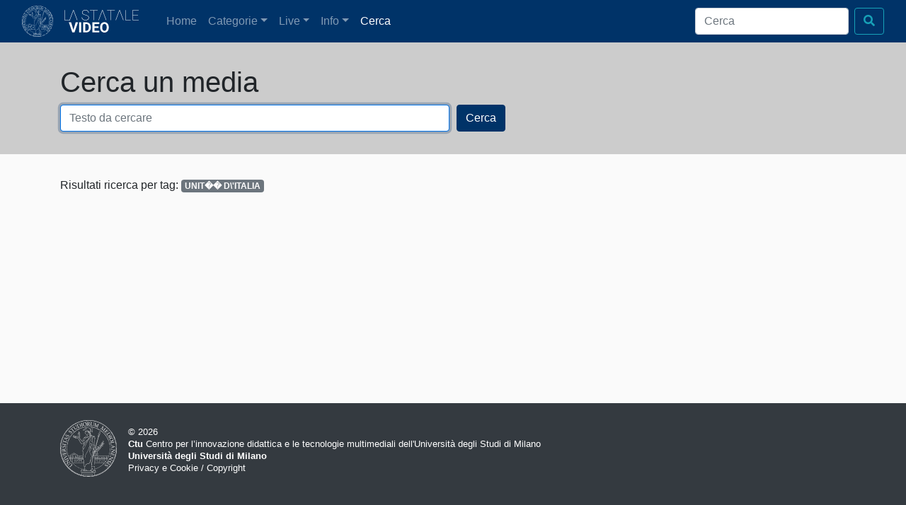

--- FILE ---
content_type: text/html; charset=UTF-8
request_url: https://video.unimi.it/search/?tag=unit%EF%BF%BD%EF%BF%BD%20d%27italia
body_size: 5915
content:
<!DOCTYPE html>
<html lang="en-US" class="no-js no-svg">
<head>
  <title>La Statale Video</title>
  <meta charset="UTF-8">
  <meta http-equiv="X-UA-Compatible" content="IE=Edge">
  <meta name="viewport" content="width=device-width, initial-scale=1, shrink-to-fit=no">
  <link rel="shortcut icon" href="https://video.unimi.it/wp-content/themes/vp/favicon.ico" />

  <link rel='dns-prefetch' href='//cdnjs.cloudflare.com' />
<link rel='dns-prefetch' href='//fonts.googleapis.com' />
<link rel='dns-prefetch' href='//s.w.org' />
		<script type="text/javascript">
			window._wpemojiSettings = {"baseUrl":"https:\/\/s.w.org\/images\/core\/emoji\/2.3\/72x72\/","ext":".png","svgUrl":"https:\/\/s.w.org\/images\/core\/emoji\/2.3\/svg\/","svgExt":".svg","source":{"concatemoji":"https:\/\/video.unimi.it\/wp-includes\/js\/wp-emoji-release.min.js?ver=4.8"}};
			!function(a,b,c){function d(a){var b,c,d,e,f=String.fromCharCode;if(!k||!k.fillText)return!1;switch(k.clearRect(0,0,j.width,j.height),k.textBaseline="top",k.font="600 32px Arial",a){case"flag":return k.fillText(f(55356,56826,55356,56819),0,0),b=j.toDataURL(),k.clearRect(0,0,j.width,j.height),k.fillText(f(55356,56826,8203,55356,56819),0,0),c=j.toDataURL(),b===c&&(k.clearRect(0,0,j.width,j.height),k.fillText(f(55356,57332,56128,56423,56128,56418,56128,56421,56128,56430,56128,56423,56128,56447),0,0),b=j.toDataURL(),k.clearRect(0,0,j.width,j.height),k.fillText(f(55356,57332,8203,56128,56423,8203,56128,56418,8203,56128,56421,8203,56128,56430,8203,56128,56423,8203,56128,56447),0,0),c=j.toDataURL(),b!==c);case"emoji4":return k.fillText(f(55358,56794,8205,9794,65039),0,0),d=j.toDataURL(),k.clearRect(0,0,j.width,j.height),k.fillText(f(55358,56794,8203,9794,65039),0,0),e=j.toDataURL(),d!==e}return!1}function e(a){var c=b.createElement("script");c.src=a,c.defer=c.type="text/javascript",b.getElementsByTagName("head")[0].appendChild(c)}var f,g,h,i,j=b.createElement("canvas"),k=j.getContext&&j.getContext("2d");for(i=Array("flag","emoji4"),c.supports={everything:!0,everythingExceptFlag:!0},h=0;h<i.length;h++)c.supports[i[h]]=d(i[h]),c.supports.everything=c.supports.everything&&c.supports[i[h]],"flag"!==i[h]&&(c.supports.everythingExceptFlag=c.supports.everythingExceptFlag&&c.supports[i[h]]);c.supports.everythingExceptFlag=c.supports.everythingExceptFlag&&!c.supports.flag,c.DOMReady=!1,c.readyCallback=function(){c.DOMReady=!0},c.supports.everything||(g=function(){c.readyCallback()},b.addEventListener?(b.addEventListener("DOMContentLoaded",g,!1),a.addEventListener("load",g,!1)):(a.attachEvent("onload",g),b.attachEvent("onreadystatechange",function(){"complete"===b.readyState&&c.readyCallback()})),f=c.source||{},f.concatemoji?e(f.concatemoji):f.wpemoji&&f.twemoji&&(e(f.twemoji),e(f.wpemoji)))}(window,document,window._wpemojiSettings);
		</script>
		<style type="text/css">
img.wp-smiley,
img.emoji {
	display: inline !important;
	border: none !important;
	box-shadow: none !important;
	height: 1em !important;
	width: 1em !important;
	margin: 0 .07em !important;
	vertical-align: -0.1em !important;
	background: none !important;
	padding: 0 !important;
}
</style>
<link rel='stylesheet' id='sanserif_css-css'  href='//fonts.googleapis.com/css?family=Open+Sans%3A300%2C400%2C600%2C700&#038;ver=4.8' type='text/css' media='all' />
<link rel='stylesheet' id='font-awesome-css'  href='https://video.unimi.it/wp-content/themes/vp/vendor/components-font-awesome/css/fontawesome-all.min.css?ver=4.8' type='text/css' media='all' />
<link rel='stylesheet' id='main-style-css'  href='https://video.unimi.it/wp-content/themes/vp/styles/main.css?ver=4.8' type='text/css' media='all' />
<script type='text/javascript' src='//cdnjs.cloudflare.com/ajax/libs/babel-polyfill/6.26.0/polyfill.js?ver=4.8'></script>
<script type='text/javascript' src='https://video.unimi.it/wp-content/themes/vp/vendor/jquery/dist/jquery.js?ver=4.8'></script>
<script type='text/javascript' src='https://video.unimi.it/wp-content/themes/vp/vendor/tether/dist/js/tether.js?ver=4.8'></script>
<script type='text/javascript' src='https://video.unimi.it/wp-content/themes/vp/vendor/modernizr/modernizr.js?ver=4.8'></script>
<script type='text/javascript' src='https://video.unimi.it/wp-content/themes/vp/vendor/popper.js/dist/umd/popper.js?ver=4.8'></script>
<script type='text/javascript' src='https://video.unimi.it/wp-content/themes/vp/vendor/bootstrap/dist/js/bootstrap.js?ver=4.8'></script>
<link rel='https://api.w.org/' href='https://video.unimi.it/wp-json/' />
<link rel="EditURI" type="application/rsd+xml" title="RSD" href="https://video.unimi.it/xmlrpc.php?rsd" />
<link rel="wlwmanifest" type="application/wlwmanifest+xml" href="https://video.unimi.it/wp-includes/wlwmanifest.xml" /> 
<meta name="generator" content="WordPress 4.8" />
<link rel="canonical" href="https://video.unimi.it/search/" />
<link rel='shortlink' href='https://video.unimi.it/?p=37' />
<link rel="alternate" type="application/json+oembed" href="https://video.unimi.it/wp-json/oembed/1.0/embed?url=https%3A%2F%2Fvideo.unimi.it%2Fsearch%2F" />
<link rel="alternate" type="text/xml+oembed" href="https://video.unimi.it/wp-json/oembed/1.0/embed?url=https%3A%2F%2Fvideo.unimi.it%2Fsearch%2F&#038;format=xml" />
  <!--[if IE 9]>
    <link href="https://cdn.jsdelivr.net/gh/coliff/bootstrap-ie8/css/bootstrap-ie9.min.css" rel="stylesheet">
  <![endif]-->
  <!--[if lte IE 8]>
    <link href="https://cdn.jsdelivr.net/gh/coliff/bootstrap-ie8/css/bootstrap-ie8.min.css" rel="stylesheet">
    <script src="https://cdn.jsdelivr.net/g/html5shiv@3.7.3"></script>
  <![endif]-->

    <!--IFRAME RESPONSES PER LIVE PANOPTO-->
    <style>
        .responsive-iframe {
            position: relative;
            width: 100%;
            height: 0;
            padding-bottom: 56.25%; /* Aspect ratio 16:9 */
        }
        .responsive-iframe iframe {
            position: absolute;
            width: 100%;
            height: 100%;
            top: 0;
            left: 0;
            border: 0;
        }
    </style>


	<!-- Google tag (gtag.js) -->
	<script async src="https://www.googletagmanager.com/gtag/js?id=G-JDWFK7ZR4J"></script>
	<script>
	  window.dataLayer = window.dataLayer || [];
	  function gtag(){dataLayer.push(arguments);}
	  gtag('js', new Date());
	
	  gtag('config', 'G-JDWFK7ZR4J');
	</script>

</head>
<body class="page-template-default page page-id-37 page-search">
  <header class="navbar navbar-dark navbar-expand-lg  bg-primary bg-faded">
    <div class="container-fluid">
      <img src="https://video.unimi.it/wp-content/themes/vp/images/minerva.svg" class="d-none d-sm-block float-left pr-3" style="width: 60px;">
      <a class="navbar-brand" href="/" style="width:120px">
                 <svg style="vertical-align: middle; height: 2rem;" viewBox="0 0 187.65 57.3" fill="white"><title>La Statale | Video</title><g id="Layer_2" data-name="Layer 2"><g id="Layer_1-2" data-name="Layer 1"><path d="M1,25H14.1V26H0V.35H1Z"/><path d="M23.26,2.85,22.75,1.3l-.51,1.55L13.64,26h-1L22.17.35h1.16L32.89,26h-1Z"/><path d="M60.94,19.81A4.85,4.85,0,0,0,60.18,17a6.49,6.49,0,0,0-2.41-2,25.94,25.94,0,0,0-5-1.79,23.62,23.62,0,0,1-5-1.84,6.5,6.5,0,0,1-2.43-2.16,5.48,5.48,0,0,1-.78-3A5.38,5.38,0,0,1,47,1.73,10.12,10.12,0,0,1,53.1,0a9.9,9.9,0,0,1,4.42,1,7.18,7.18,0,0,1,3,2.69,7.31,7.31,0,0,1,1.07,3.91h-1a6.06,6.06,0,0,0-2.11-4.74A7.93,7.93,0,0,0,53.1,1a9.09,9.09,0,0,0-5.45,1.5,4.5,4.5,0,0,0-2.09,3.77,4.49,4.49,0,0,0,1.81,3.71,17.07,17.07,0,0,0,6,2.49,18.37,18.37,0,0,1,6.1,2.5,5.74,5.74,0,0,1,2.46,4.86,5.6,5.6,0,0,1-1.09,3.41,7,7,0,0,1-3.09,2.3,11.94,11.94,0,0,1-4.5.81,12.84,12.84,0,0,1-5-.93,7.16,7.16,0,0,1-3.33-2.62,7.23,7.23,0,0,1-1.11-4h1a5.72,5.72,0,0,0,2.35,4.89,10.08,10.08,0,0,0,6.14,1.74,9.41,9.41,0,0,0,5.53-1.54A4.69,4.69,0,0,0,60.94,19.81Z"/><path d="M83.94,1.3H74.62V26h-1V1.3H64.35V.35H83.94Z"/><path d="M96.45,2.85,95.94,1.3l-.51,1.55L86.84,26h-1L95.36.35h1.16L106.08,26h-1Z"/><path d="M127.23,1.3h-9.32V26h-1V1.3h-9.31V.35h19.58Z"/><path d="M139.75,2.85l-.51-1.55-.51,1.55L130.13,26h-1L138.66.35h1.16L149.38,26h-1Z"/><path d="M154.46,25h13.13V26h-14.1V.35h1Z"/><path d="M185.85,13.25H173V25h14.63V26H172.07V.35h15.58v1H173v11h12.83Z"/><path d="M22.71,50.6l5.8-19.25h5.87L25.47,57H20l-8.87-25.6h5.85Z"/><path d="M42.39,57H37.12V31.35h5.27Z"/><path d="M47.28,57V31.35h7.88a12,12,0,0,1,6,1.52,10.59,10.59,0,0,1,4.16,4.33,13.29,13.29,0,0,1,1.5,6.37v1.18a13.33,13.33,0,0,1-1.47,6.34,10.55,10.55,0,0,1-4.14,4.31,12.13,12.13,0,0,1-6,1.55Zm5.27-21.33V52.71H55.1a5.71,5.71,0,0,0,4.73-2A9.13,9.13,0,0,0,61.5,44.9V43.55a9.25,9.25,0,0,0-1.62-5.91,5.67,5.67,0,0,0-4.72-2Z"/><path d="M86.08,45.85H76v6.86H87.83V57H70.68V31.35H87.8v4.27H76v6.1H86.08Z"/><path d="M112,44.73a15.48,15.48,0,0,1-1.33,6.63,10.15,10.15,0,0,1-3.83,4.39,11.28,11.28,0,0,1-11.38,0,10.25,10.25,0,0,1-3.87-4.37,15.18,15.18,0,0,1-1.39-6.53V43.6A15.34,15.34,0,0,1,91.52,37a10,10,0,0,1,3.85-4.41,11.26,11.26,0,0,1,11.37,0A10.09,10.09,0,0,1,110.59,37,15.32,15.32,0,0,1,112,43.59Zm-5.34-1.16a10.79,10.79,0,0,0-1.44-6.12,5.1,5.1,0,0,0-8.21,0,10.66,10.66,0,0,0-1.46,6.06v1.25a10.91,10.91,0,0,0,1.44,6.08,5.05,5.05,0,0,0,8.23.08,10.81,10.81,0,0,0,1.44-6.07Z"/></g></g></svg>
              </a>
      <button class="navbar-toggler" type="button" data-toggle="collapse" data-target="#navbarNav" aria-controls="navbarNav" aria-expanded="false" aria-label="Toggle navigation">
        <span class="navbar-toggler-icon"></span>
      </button>
      <div class="collapse navbar-collapse" id="navbarNav">
        <ul class="navbar-nav mr-auto mt-2 mt-lg-0">
          <li class="nav-item">
            <a class="nav-link" href="/">Home <span class="sr-only">(current)</span></a>
          </li>
          <li class="nav-item dropdown">
            <a class="nav-link dropdown-toggle" href="#" id="navbarDropdownMenuLink" data-toggle="dropdown" aria-haspopup="true" aria-expanded="false">Categorie</a>
            <div class="dropdown-menu" aria-labelledby="navbarDropdownMenuLink">
              <a class="dropdown-item" href="/categoria/Ateneo">Ateneo</a><a class="dropdown-item" href="/categoria/Convegni">Convegni</a><a class="dropdown-item" href="/categoria/Didattica">Didattica</a><a class="dropdown-item" href="/categoria/Documentari">Documentari</a><a class="dropdown-item" href="/categoria/Podcast">Podcast</a><a class="dropdown-item" href="/categoria/Ricerca">Ricerca</a>              <div class="dropdown-divider"></div>
              <a class="dropdown-item" href="/speciali">Progetti speciali</a>
              <!--a class="dropdown-item" href="/esterne">Piattaforme esterne - ca cancellare</a-->
            </div>
          </li>
          <li class="nav-item dropdown">
            <a class="nav-link dropdown-toggle" href="#" id="navbarDropdownMenuLink" data-toggle="dropdown" aria-haspopup="true" aria-expanded="false">Live</a>
            <div class="dropdown-menu" aria-labelledby="navbarDropdownMenuLink">
              <a class="dropdown-item" href="/live">Programmazione</a>
              <a class="dropdown-item" href="/live-archivio">Archivio</a>
              <a class="dropdown-item" href="/live/lecturec">In diretta dalle aule</a>
            </div>
          </li>
          <li class="nav-item dropdown">
            <a class="nav-link dropdown-toggle" href="#" id="navbarDropdownMenuLink" data-toggle="dropdown" aria-haspopup="true" aria-expanded="false">Info</a>
            <div class="dropdown-menu" aria-labelledby="navbarDropdownMenuLink">
              <a class="dropdown-item" href="/il-portale">Il portale</a>
              <a class="dropdown-item" href="/servizi">Richiesta servizi audiovideo</a>
              <a class="dropdown-item" href="/spazi-e-infrastrutture">Spazi e infrastrutture</a>
              <a class="dropdown-item" href="/contatti">Contatti</a>
            </div>
          </li>
          <li class="nav-item active">
            <a class="nav-link" href="/search">Cerca</a>
          </li>
        </ul>

        <form class="form-inline my-2 my-lg-0" action="/search" method="post">
          <input class="form-control mr-sm-2" name="keywords" type="search" placeholder="Cerca" aria-label="Cerca">
          <button class="btn btn-outline-info my-2 my-sm-0" type="submit"><span class="fa fa-search"></span></button>
        </form>
      </div>
    </div>
  </header>
  <section class="full-width" style="padding: 2em 0; background-color: #ccc;">
  <div class="container">
    <h2 class="display-4">Cerca un media</h2>
    <form method="post" action="/search">
      <div class="form-row">
        <div class="col">
          <input type="text" name="keywords" class="form-control" placeholder="Testo da cercare" autofocus>
        </div>
        <div class="col">
          <button type="submit" class="btn btn-primary">Cerca</button>
        </div>
      </div>
    </form>
  </div>
</section>
  <section class="full-width" style="margin-top: 2em; ">
    <div class="container">
                    <p>Risultati ricerca per tag: <span class="badge badge-secondary">UNIT�� D\'ITALIA</span></p>
      
      <div class="row"></div>        </div>
  </section>
    <!-- Global site tag (gtag.js) - Google Analytics -->
    <footer class="footer d-print-none full-width bg-dark text-white">
      <div class="container">
        <div class="pt-4">
          <img src="https://video.unimi.it/wp-content/themes/vp/images/minerva.svg" class="d-none d-sm-block float-left pr-3">
          <p style="line-height: 1em;" class="pt-2"><small>© 2026<br><a class="text-white" href="http://www.ctu.unimi.it"><strong>Ctu</strong> Centro per l’innovazione didattica e le tecnologie multimediali dell'Università degli Studi di Milano</a><br><strong><a class="text-white" href="http://www.unimi.it">Università degli Studi di Milano</a></strong><br><a class="text-white" href="/privacy">Privacy e Cookie</a> / <a class="text-white" href="/copyright">Copyright</a></small></p>
        </div>
      </div>
    </footer>
    <script type='text/javascript' src='https://video.unimi.it/wp-includes/js/wp-embed.min.js?ver=4.8'></script>
    <script>

        //const _dati = JSON.stringify(datiJSON);
        //alert(_dati);
        _tempi = [];

        durataVideo = 0;
        //array per definire inizio di ogni capitolo
        //faccio un foreach di tr.clickable-row
        $( "tr.clickable-row" ).each(function (){
            _tempi.push($(this).attr('data-startat'));
            durataVideo+=parseInt($(this).attr('data-startat'),10);
        });
        //alert(durataVideo);

        //alert(_tempi);

        $( "tr.clickable-row:first" ).addClass( "samefile table-info" );

        const listchapters = $('[id^=chapter]');
        console.log("I capitoli sono: "+listchapters.length);



        function checkTimeAndExecute() {
            //player = $("[div^=playerPanopto]");
            const currentTime = embedApi.getCurrentTime(); // Supponendo che il player sia l'oggetto Panopto
           /* actions.forEach((actionObj, index) => {
                if (currentTime >= actionObj.time && !executedActions.includes(index)) {
                    actionObj.action(); // Esegui l'azione associata
                    executedActions.push(index); // Segna l'azione come eseguita
                }
            });*/
            var  _timeVideo= (Math.round(currentTime));
            console.log(_timeVideo);
            /*
            _tempi.forEach(function (value) {
                if (setIndex < value)
                {


                    $( "tr.clickable-row" ).each(function (){
                        $(this).removeClass("samefile table-info");
                    });

                    $( "tr.clickable-row" ).each(function (){
                        $(this).removeClass("samefile table-info");
                        if ( $(this).attr('data-startat')==setIndex)
                        {
                            $(this).addClass("samefile table-info");
                        }
                    });


                };*/

            /*for (var _pointer = 0; _pointer<_tempi.length; _pointer++){


                $( "tr.clickable-row" ).each(function (){
                    $(this).removeClass("samefile table-info");
                    console.log("rimuovo");
                });
                console.log("Pointer "+_pointer+" Tempi di pointer "+_tempi[_pointer]+ "--------- "+_timeVideo);
                console.log("---------------------------");

                if (_pointer<_tempi.length && (_timeVideo>_tempi[_pointer-1] && _timeVideo<_tempi[_pointer])) {
                    console.log("sono qui");
                    $("tr.clickable-row").eq(_pointer).addClass("samefile table-info");
                }

            }*/


            /*listchapters.forEach(

                function(){
                    console.log("riga 86: ");
                    const start = parseFloat($(this).attr('data-startat'));

                    if (_timeVideo>start){

                            listchapters.forEach(function(){
                            $(this).removeClass('samefile table-info');
                    });
                    $(this).addClass('samefile table-info');

                }


            });*/




            /*
            chapter => {
                const start = parseFloat(listchapters.getAttribute('data-startat'));

                if (currentTime >= start) {
                    listchapters.forEach(ch => ch.classList.remove('samefile table-info'));
                    chapter.classList.add('samefile table-info');
                }
            });
*/

            $('[id^=chapter]').each(

                function() {
                    console.log("riga 86: ");
                    const start = parseFloat($(this).attr('data-startat'));

                    if (_timeVideo > start) {

                        listchapters.each(function () {
                            $(this).removeClass('samefile table-info');
                        });
                        $(this).addClass('samefile table-info');

                    }

                })

        }


        $( "tr.clickable-row" ).on( "click", function() {
            //alert( $( this ).text() );
            checkid = $( this ).attr('data-cid');

            $( "tr.clickable-row" ).each(function (){
                if (checkid!==$( this ).attr('data-cid')){
                    $(this).removeClass( "samefile table-info" );
                }
            });

            $(this).addClass( "samefile table-info" );



        });
        //setInterval(checkTimeAndExecute, 1000);


    </script>

</body>
</html>
